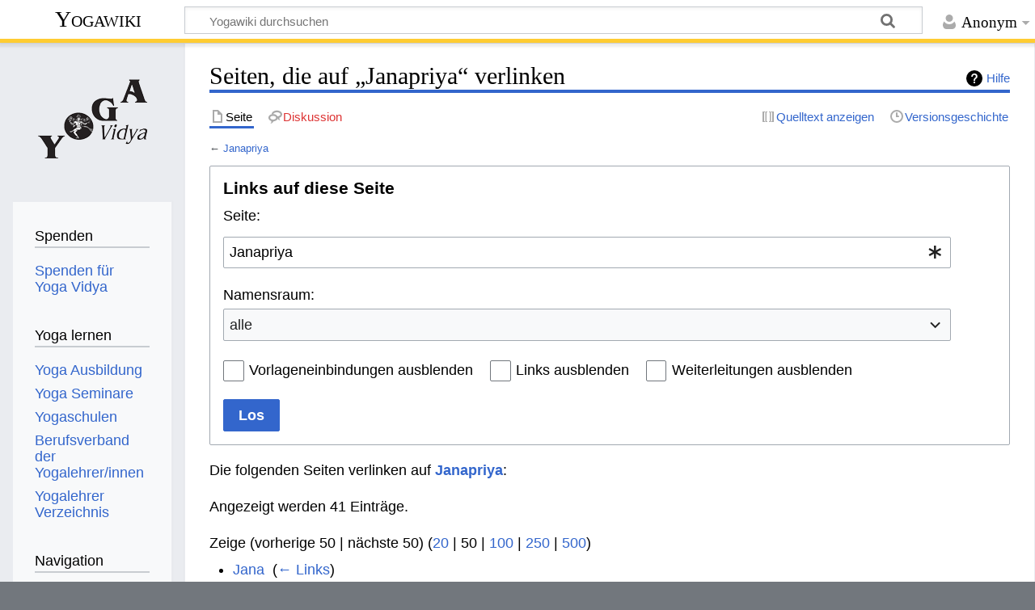

--- FILE ---
content_type: text/html; charset=UTF-8
request_url: https://wiki.yoga-vidya.de/Spezial:Linkliste/Janapriya
body_size: 7254
content:
<!DOCTYPE html>
<html class="client-nojs" lang="de" dir="ltr">
<head>
<meta charset="UTF-8"/>
<title>Seiten, die auf „Janapriya“ verlinken – Yogawiki</title>
<script>document.documentElement.className="client-js";RLCONF={"wgBreakFrames":true,"wgSeparatorTransformTable":[",\t.",".\t,"],"wgDigitTransformTable":["",""],"wgDefaultDateFormat":"dmy","wgMonthNames":["","Januar","Februar","März","April","Mai","Juni","Juli","August","September","Oktober","November","Dezember"],"wgRequestId":"ec8923b1c9f9e9145fd063a3","wgCSPNonce":false,"wgCanonicalNamespace":"Special","wgCanonicalSpecialPageName":"Whatlinkshere","wgNamespaceNumber":-1,"wgPageName":"Spezial:Linkliste/Janapriya","wgTitle":"Linkliste/Janapriya","wgCurRevisionId":0,"wgRevisionId":0,"wgArticleId":0,"wgIsArticle":false,"wgIsRedirect":false,"wgAction":"view","wgUserName":null,"wgUserGroups":["*"],"wgCategories":[],"wgPageContentLanguage":"de","wgPageContentModel":"wikitext","wgRelevantPageName":"Janapriya","wgRelevantArticleId":13962,"wgIsProbablyEditable":false,"wgRelevantPageIsProbablyEditable":false};RLSTATE={"site.styles":"ready","user.styles":"ready","user":"ready","user.options":"loading",
"mediawiki.helplink":"ready","mediawiki.special":"ready","oojs-ui-core.styles":"ready","oojs-ui.styles.indicators":"ready","mediawiki.widgets.styles":"ready","oojs-ui-core.icons":"ready","mediawiki.htmlform.ooui.styles":"ready","mediawiki.htmlform.styles":"ready","skins.timeless":"ready","ext.embedVideo.styles":"ready"};RLPAGEMODULES=["mediawiki.htmlform","mediawiki.htmlform.ooui","mediawiki.widgets","site","mediawiki.page.ready","skins.timeless.js","ext.embedVideo.overlay"];</script>
<script>(RLQ=window.RLQ||[]).push(function(){mw.loader.implement("user.options@12s5i",function($,jQuery,require,module){mw.user.tokens.set({"patrolToken":"+\\","watchToken":"+\\","csrfToken":"+\\"});});});</script>
<link rel="stylesheet" href="/load.php?lang=de&amp;modules=ext.embedVideo.styles%7Cmediawiki.helplink%2Cspecial%7Cmediawiki.htmlform.ooui.styles%7Cmediawiki.htmlform.styles%7Cmediawiki.widgets.styles%7Coojs-ui-core.icons%2Cstyles%7Coojs-ui.styles.indicators%7Cskins.timeless&amp;only=styles&amp;skin=timeless"/>
<script async="" src="/load.php?lang=de&amp;modules=startup&amp;only=scripts&amp;raw=1&amp;skin=timeless"></script>
<!--[if IE]><link rel="stylesheet" href="/skins/Timeless/resources/IE9fixes.css?ffe73" media="screen"/><![endif]-->
<meta name="ResourceLoaderDynamicStyles" content=""/>
<link rel="stylesheet" href="/load.php?lang=de&amp;modules=site.styles&amp;only=styles&amp;skin=timeless"/>
<meta name="generator" content="MediaWiki 1.39.6"/>
<meta name="robots" content="noindex,nofollow"/>
<meta name="format-detection" content="telephone=no"/>
<meta name="viewport" content="width=device-width, initial-scale=1.0, user-scalable=yes, minimum-scale=0.25, maximum-scale=5.0"/>
<link rel="icon" href="/images/favicon.ico"/>
<link rel="search" type="application/opensearchdescription+xml" href="/opensearch_desc.php" title="Yogawiki (de)"/>
<link rel="EditURI" type="application/rsd+xml" href="https://wiki.yoga-vidya.de/api.php?action=rsd"/>
<link rel="alternate" type="application/atom+xml" title="Atom-Feed für „Yogawiki“" href="/index.php?title=Spezial:Letzte_%C3%84nderungen&amp;feed=atom"/>
<!-- Plausible -->
<script defer data-domain="wiki.yoga-vidya.de" src="https://plausible.io/js/script.js"></script>
</head>
<body class="mediawiki ltr sitedir-ltr mw-hide-empty-elt ns--1 ns-special mw-special-Whatlinkshere page-Spezial_Linkliste_Janapriya rootpage-Spezial_Linkliste_Janapriya skin-timeless action-view skin--responsive"><div id="mw-wrapper"><div id="mw-header-container" class="ts-container"><div id="mw-header" class="ts-inner"><div id="user-tools"><div id="personal"><h2><span>Anonym</span></h2><div id="personal-inner" class="dropdown"><div role="navigation" class="mw-portlet" id="p-personal" title="Benutzermenü" aria-labelledby="p-personal-label"><h3 id="p-personal-label" lang="de" dir="ltr">Nicht angemeldet</h3><div class="mw-portlet-body"><ul lang="de" dir="ltr"><li id="pt-login" class="mw-list-item"><a href="/index.php?title=Spezial:Anmelden&amp;returnto=Spezial%3ALinkliste%2FJanapriya" title="Sich anzumelden wird gerne gesehen, ist jedoch nicht zwingend erforderlich. [o]" accesskey="o"><span>Anmelden</span></a></li></ul></div></div></div></div></div><div id="p-logo-text" class="mw-portlet" role="banner"><a id="p-banner" class="mw-wiki-title" href="/Hauptseite">Yogawiki</a></div><div class="mw-portlet" id="p-search"><h3 lang="de" dir="ltr"><label for="searchInput">Suche</label></h3><form action="/index.php" id="searchform"><div id="simpleSearch"><div id="searchInput-container"><input type="search" name="search" placeholder="Yogawiki durchsuchen" aria-label="Yogawiki durchsuchen" autocapitalize="sentences" title="Yogawiki durchsuchen [f]" accesskey="f" id="searchInput"/></div><input type="hidden" value="Spezial:Suche" name="title"/><input class="searchButton mw-fallbackSearchButton" type="submit" name="fulltext" title="Suche nach Seiten, die diesen Text enthalten" id="mw-searchButton" value="Suchen"/><input class="searchButton" type="submit" name="go" title="Gehe direkt zu der Seite mit genau diesem Namen, falls sie vorhanden ist." id="searchButton" value="Seite"/></div></form></div></div><div class="visualClear"></div></div><div id="mw-header-hack" class="color-bar"><div class="color-middle-container"><div class="color-middle"></div></div><div class="color-left"></div><div class="color-right"></div></div><div id="mw-header-nav-hack"><div class="color-bar"><div class="color-middle-container"><div class="color-middle"></div></div><div class="color-left"></div><div class="color-right"></div></div></div><div id="menus-cover"></div><div id="mw-content-container" class="ts-container"><div id="mw-content-block" class="ts-inner"><div id="mw-content-wrapper"><div id="mw-content"><div id="content" class="mw-body" role="main"><div class="mw-indicators">
<div id="mw-indicator-mw-helplink" class="mw-indicator"><a href="https://www.mediawiki.org/wiki/Special:MyLanguage/Help:What_links_here" target="_blank" class="mw-helplink">Hilfe</a></div>
</div>
<h1 id="firstHeading" class="firstHeading mw-first-heading">Seiten, die auf „Janapriya“ verlinken</h1><div id="bodyContentOuter"><div id="siteSub">Aus Yogawiki</div><div id="mw-page-header-links"><div role="navigation" class="mw-portlet tools-inline" id="p-namespaces" aria-labelledby="p-namespaces-label"><h3 id="p-namespaces-label" lang="de" dir="ltr">Namensräume</h3><div class="mw-portlet-body"><ul lang="de" dir="ltr"><li id="ca-nstab-main" class="selected mw-list-item"><a href="/Janapriya" title="Seiteninhalt anzeigen [c]" accesskey="c"><span>Seite</span></a></li><li id="ca-talk" class="new mw-list-item"><a href="/index.php?title=Diskussion:Janapriya&amp;action=edit&amp;redlink=1" rel="discussion" title="Diskussion zum Seiteninhalt (Seite nicht vorhanden) [t]" accesskey="t"><span>Diskussion</span></a></li></ul></div></div><div role="navigation" class="mw-portlet tools-inline" id="p-more" aria-labelledby="p-more-label"><h3 id="p-more-label" lang="de" dir="ltr">Mehr</h3><div class="mw-portlet-body"><ul lang="de" dir="ltr"><li id="ca-more" class="dropdown-toggle mw-list-item"><span>Mehr</span></li></ul></div></div><div role="navigation" class="mw-portlet tools-inline" id="p-views" aria-labelledby="p-views-label"><h3 id="p-views-label" lang="de" dir="ltr">Seitenaktionen</h3><div class="mw-portlet-body"><ul lang="de" dir="ltr"><li id="ca-view" class="mw-list-item"><a href="/Janapriya"><span>Lesen</span></a></li><li id="ca-viewsource" class="mw-list-item"><a href="/index.php?title=Janapriya&amp;action=edit" title="Diese Seite ist geschützt. Ihr Quelltext kann dennoch angesehen und kopiert werden. [e]" accesskey="e"><span>Quelltext anzeigen</span></a></li><li id="ca-history" class="mw-list-item"><a href="/index.php?title=Janapriya&amp;action=history" title="Frühere Versionen dieser Seite [h]" accesskey="h"><span>Versionsgeschichte</span></a></li></ul></div></div></div><div class="visualClear"></div><div id="bodyContent"><div id="contentSub">← <a href="/Janapriya" title="Janapriya">Janapriya</a></div><div id="mw-content-text" class="mw-body-content"><div class='mw-htmlform-ooui-wrapper oo-ui-layout oo-ui-panelLayout oo-ui-panelLayout-padded oo-ui-panelLayout-framed'><form action='/Spezial:Linkliste' method='get' enctype='application/x-www-form-urlencoded' class='mw-htmlform mw-htmlform-ooui oo-ui-layout oo-ui-formLayout'><fieldset class='oo-ui-layout oo-ui-labelElement oo-ui-fieldsetLayout'><legend class='oo-ui-fieldsetLayout-header'><span class='oo-ui-iconElement-icon oo-ui-iconElement-noIcon'></span><span class='oo-ui-labelElement-label'>Links auf diese Seite</span></legend><div class='oo-ui-fieldsetLayout-group'><div class='oo-ui-widget oo-ui-widget-enabled'><div class='oo-ui-layout oo-ui-panelLayout oo-ui-panelLayout-padded oo-ui-panelLayout-framed'><fieldset class='oo-ui-layout oo-ui-labelElement oo-ui-fieldsetLayout'><legend class='oo-ui-fieldsetLayout-header'><span class='oo-ui-iconElement-icon oo-ui-iconElement-noIcon'></span><span class='oo-ui-labelElement-label'>⧼whatlinkshere-target⧽</span></legend><div class='oo-ui-fieldsetLayout-group'><div class='oo-ui-widget oo-ui-widget-enabled'><div id="mw-htmlform-whatlinkshere-target"><div data-mw-modules='mediawiki.widgets' id='ooui-php-2' class='mw-htmlform-field-HTMLTitleTextField mw-htmlform-autoinfuse oo-ui-layout oo-ui-labelElement oo-ui-fieldLayout oo-ui-fieldLayout-align-top' data-ooui='{"_":"mw.htmlform.FieldLayout","fieldWidget":{"tag":"mw-whatlinkshere-target"},"align":"top","helpInline":true,"$overlay":true,"label":{"html":"Seite:"},"classes":["mw-htmlform-field-HTMLTitleTextField","mw-htmlform-autoinfuse"]}'><div class='oo-ui-fieldLayout-body'><span class='oo-ui-fieldLayout-header'><label for='ooui-php-1' class='oo-ui-labelElement-label'>Seite:</label></span><div class='oo-ui-fieldLayout-field'><div id='mw-whatlinkshere-target' class='oo-ui-widget oo-ui-widget-enabled oo-ui-inputWidget oo-ui-indicatorElement oo-ui-textInputWidget oo-ui-textInputWidget-type-text oo-ui-textInputWidget-php mw-widget-titleInputWidget' data-ooui='{"_":"mw.widgets.TitleInputWidget","relative":false,"$overlay":true,"maxLength":255,"name":"target","value":"Janapriya","inputId":"ooui-php-1","indicator":"required","required":true}'><input type='text' tabindex='0' name='target' value='Janapriya' required='' maxlength='255' id='ooui-php-1' class='oo-ui-inputWidget-input' /><span class='oo-ui-iconElement-icon oo-ui-iconElement-noIcon'></span><span class='oo-ui-indicatorElement-indicator oo-ui-indicator-required'></span></div></div></div></div></div></div></div></fieldset></div><div class='oo-ui-layout oo-ui-panelLayout oo-ui-panelLayout-padded oo-ui-panelLayout-framed'><fieldset class='oo-ui-layout oo-ui-labelElement oo-ui-fieldsetLayout'><legend class='oo-ui-fieldsetLayout-header'><span class='oo-ui-iconElement-icon oo-ui-iconElement-noIcon'></span><span class='oo-ui-labelElement-label'>⧼whatlinkshere-ns⧽</span></legend><div class='oo-ui-fieldsetLayout-group'><div class='oo-ui-widget oo-ui-widget-enabled'><div id="mw-htmlform-whatlinkshere-ns"><div data-mw-modules='mediawiki.widgets' id='ooui-php-5' class='mw-htmlform-field-HTMLSelectNamespace mw-htmlform-autoinfuse oo-ui-layout oo-ui-labelElement oo-ui-fieldLayout oo-ui-fieldLayout-align-top' data-ooui='{"_":"mw.htmlform.FieldLayout","fieldWidget":{"tag":"namespace"},"align":"top","helpInline":true,"$overlay":true,"label":{"html":"Namensraum:"},"classes":["mw-htmlform-field-HTMLSelectNamespace","mw-htmlform-autoinfuse"]}'><div class='oo-ui-fieldLayout-body'><span class='oo-ui-fieldLayout-header'><label for='ooui-php-3' class='oo-ui-labelElement-label'>Namensraum:</label></span><div class='oo-ui-fieldLayout-field'><div id='namespace' class='oo-ui-widget oo-ui-widget-enabled oo-ui-inputWidget oo-ui-dropdownInputWidget oo-ui-dropdownInputWidget-php mw-widget-namespaceInputWidget' data-ooui='{"_":"mw.widgets.NamespaceInputWidget","includeAllValue":"","userLang":true,"exclude":[],"dropdown":{"$overlay":true},"name":"namespace","inputId":"ooui-php-3","required":false}'><select tabindex='0' name='namespace' id='ooui-php-3' class='oo-ui-inputWidget-input oo-ui-indicator-down'><option value='' selected='selected'>alle</option><option value='0'>(Seiten)</option><option value='1'>Diskussion</option><option value='2'>Benutzer</option><option value='3'>Benutzer Diskussion</option><option value='4'>Yogawiki</option><option value='5'>Yogawiki Diskussion</option><option value='6'>Datei</option><option value='7'>Datei Diskussion</option><option value='8'>MediaWiki</option><option value='9'>MediaWiki Diskussion</option><option value='10'>Vorlage</option><option value='11'>Vorlage Diskussion</option><option value='12'>Hilfe</option><option value='13'>Hilfe Diskussion</option><option value='14'>Kategorie</option><option value='15'>Kategorie Diskussion</option><option value='274'>Widget</option><option value='275'>Widget Diskussion</option></select></div></div></div></div><div id='ooui-php-6' class='mw-htmlform-field-HTMLCheckField mw-htmlform-autoinfuse mw-htmlform-hide-if oo-ui-layout oo-ui-labelElement oo-ui-fieldLayout oo-ui-fieldLayout-align-inline' data-ooui='{"_":"mw.htmlform.FieldLayout","fieldWidget":{"tag":"nsinvert"},"align":"inline","help":{"html":"Markiere dieses Kontrollk\u00e4stchen, um Links von Seiten innerhalb des ausgew\u00e4hlten Namensraums auszublenden."},"$overlay":true,"label":{"html":"Auswahl umkehren"},"condState":{"hide":["===","namespace",""]},"classes":["mw-htmlform-field-HTMLCheckField","mw-htmlform-autoinfuse","mw-htmlform-hide-if"]}'><div class='oo-ui-fieldLayout-body'><span class='oo-ui-fieldLayout-field'><span id='nsinvert' class='oo-ui-widget oo-ui-widget-enabled oo-ui-inputWidget oo-ui-checkboxInputWidget' data-ooui='{"_":"OO.ui.CheckboxInputWidget","name":"invert","value":"1","inputId":"ooui-php-4","required":false}'><input type='checkbox' tabindex='0' name='invert' value='1' id='ooui-php-4' class='oo-ui-inputWidget-input' /><span class='oo-ui-checkboxInputWidget-checkIcon oo-ui-widget oo-ui-widget-enabled oo-ui-iconElement-icon oo-ui-icon-check oo-ui-iconElement oo-ui-labelElement-invisible oo-ui-iconWidget oo-ui-image-invert'></span></span></span><span class='oo-ui-fieldLayout-header'><span class='oo-ui-fieldLayout-help oo-ui-widget oo-ui-widget-enabled oo-ui-buttonElement oo-ui-buttonElement-frameless oo-ui-iconElement oo-ui-buttonWidget'><a role='button' title='Markiere dieses Kontrollkästchen, um Links von Seiten innerhalb des ausgewählten Namensraums auszublenden.' tabindex='0' rel='nofollow' class='oo-ui-buttonElement-button'><span class='oo-ui-iconElement-icon oo-ui-icon-info'></span><span class='oo-ui-labelElement-label'></span><span class='oo-ui-indicatorElement-indicator oo-ui-indicatorElement-noIndicator'></span></a></span><label for='ooui-php-4' class='oo-ui-labelElement-label'>Auswahl umkehren</label></span></div></div></div></div></div></fieldset></div><div class='oo-ui-layout oo-ui-panelLayout oo-ui-panelLayout-padded oo-ui-panelLayout-framed'><fieldset class='oo-ui-layout oo-ui-labelElement oo-ui-fieldsetLayout'><legend class='oo-ui-fieldsetLayout-header'><span class='oo-ui-iconElement-icon oo-ui-iconElement-noIcon'></span><span class='oo-ui-labelElement-label'>⧼whatlinkshere-filter⧽</span></legend><div class='oo-ui-fieldsetLayout-group'><div class='oo-ui-widget oo-ui-widget-enabled'><div id="mw-htmlform-whatlinkshere-filter"><div id='ooui-php-10' class='mw-htmlform-field-HTMLCheckField oo-ui-layout oo-ui-labelElement oo-ui-fieldLayout oo-ui-fieldLayout-align-inline' data-ooui='{"_":"mw.htmlform.FieldLayout","fieldWidget":{"tag":"mw-input-hidetrans"},"align":"inline","helpInline":true,"$overlay":true,"label":{"html":"Vorlageneinbindungen ausblenden"},"classes":["mw-htmlform-field-HTMLCheckField"]}'><div class='oo-ui-fieldLayout-body'><span class='oo-ui-fieldLayout-field'><span id='mw-input-hidetrans' class='oo-ui-widget oo-ui-widget-enabled oo-ui-inputWidget oo-ui-checkboxInputWidget' data-ooui='{"_":"OO.ui.CheckboxInputWidget","name":"hidetrans","value":"1","inputId":"ooui-php-7","required":false}'><input type='checkbox' tabindex='0' name='hidetrans' value='1' id='ooui-php-7' class='oo-ui-inputWidget-input' /><span class='oo-ui-checkboxInputWidget-checkIcon oo-ui-widget oo-ui-widget-enabled oo-ui-iconElement-icon oo-ui-icon-check oo-ui-iconElement oo-ui-labelElement-invisible oo-ui-iconWidget oo-ui-image-invert'></span></span></span><span class='oo-ui-fieldLayout-header'><label for='ooui-php-7' class='oo-ui-labelElement-label'>Vorlageneinbindungen ausblenden</label></span></div></div><div id='ooui-php-11' class='mw-htmlform-field-HTMLCheckField oo-ui-layout oo-ui-labelElement oo-ui-fieldLayout oo-ui-fieldLayout-align-inline' data-ooui='{"_":"mw.htmlform.FieldLayout","fieldWidget":{"tag":"mw-input-hidelinks"},"align":"inline","helpInline":true,"$overlay":true,"label":{"html":"Links ausblenden"},"classes":["mw-htmlform-field-HTMLCheckField"]}'><div class='oo-ui-fieldLayout-body'><span class='oo-ui-fieldLayout-field'><span id='mw-input-hidelinks' class='oo-ui-widget oo-ui-widget-enabled oo-ui-inputWidget oo-ui-checkboxInputWidget' data-ooui='{"_":"OO.ui.CheckboxInputWidget","name":"hidelinks","value":"1","inputId":"ooui-php-8","required":false}'><input type='checkbox' tabindex='0' name='hidelinks' value='1' id='ooui-php-8' class='oo-ui-inputWidget-input' /><span class='oo-ui-checkboxInputWidget-checkIcon oo-ui-widget oo-ui-widget-enabled oo-ui-iconElement-icon oo-ui-icon-check oo-ui-iconElement oo-ui-labelElement-invisible oo-ui-iconWidget oo-ui-image-invert'></span></span></span><span class='oo-ui-fieldLayout-header'><label for='ooui-php-8' class='oo-ui-labelElement-label'>Links ausblenden</label></span></div></div><div id='ooui-php-12' class='mw-htmlform-field-HTMLCheckField oo-ui-layout oo-ui-labelElement oo-ui-fieldLayout oo-ui-fieldLayout-align-inline' data-ooui='{"_":"mw.htmlform.FieldLayout","fieldWidget":{"tag":"mw-input-hideredirs"},"align":"inline","helpInline":true,"$overlay":true,"label":{"html":"Weiterleitungen ausblenden"},"classes":["mw-htmlform-field-HTMLCheckField"]}'><div class='oo-ui-fieldLayout-body'><span class='oo-ui-fieldLayout-field'><span id='mw-input-hideredirs' class='oo-ui-widget oo-ui-widget-enabled oo-ui-inputWidget oo-ui-checkboxInputWidget' data-ooui='{"_":"OO.ui.CheckboxInputWidget","name":"hideredirs","value":"1","inputId":"ooui-php-9","required":false}'><input type='checkbox' tabindex='0' name='hideredirs' value='1' id='ooui-php-9' class='oo-ui-inputWidget-input' /><span class='oo-ui-checkboxInputWidget-checkIcon oo-ui-widget oo-ui-widget-enabled oo-ui-iconElement-icon oo-ui-icon-check oo-ui-iconElement oo-ui-labelElement-invisible oo-ui-iconWidget oo-ui-image-invert'></span></span></span><span class='oo-ui-fieldLayout-header'><label for='ooui-php-9' class='oo-ui-labelElement-label'>Weiterleitungen ausblenden</label></span></div></div></div></div></div></fieldset></div>
<div class="mw-htmlform-submit-buttons">
<span id='ooui-php-13' class='mw-htmlform-submit oo-ui-widget oo-ui-widget-enabled oo-ui-inputWidget oo-ui-buttonElement oo-ui-buttonElement-framed oo-ui-labelElement oo-ui-flaggedElement-primary oo-ui-flaggedElement-progressive oo-ui-buttonInputWidget' data-ooui='{"_":"OO.ui.ButtonInputWidget","type":"submit","value":"Los","label":"Los","flags":["primary","progressive"],"classes":["mw-htmlform-submit"]}'><button type='submit' tabindex='0' value='Los' class='oo-ui-inputWidget-input oo-ui-buttonElement-button'><span class='oo-ui-iconElement-icon oo-ui-iconElement-noIcon oo-ui-image-invert'></span><span class='oo-ui-labelElement-label'>Los</span><span class='oo-ui-indicatorElement-indicator oo-ui-indicatorElement-noIndicator oo-ui-image-invert'></span></button></span></div>
</div></div></fieldset></form></div><p>Die folgenden Seiten verlinken auf <strong><a href="/Janapriya" title="Janapriya">Janapriya</a></strong>:
</p><p>Angezeigt werden 41 Einträge.
</p><div class="mw-pager-navigation-bar">Zeige (<span class="mw-prevlink">vorherige 50</span>  |  <span class="mw-nextlink">nächste 50</span>) (<a href="/index.php?title=Spezial:Linkliste/Janapriya&amp;limit=20" class="mw-numlink">20</a> | <span class="mw-numlink">50</span> | <a href="/index.php?title=Spezial:Linkliste/Janapriya&amp;limit=100" class="mw-numlink">100</a> | <a href="/index.php?title=Spezial:Linkliste/Janapriya&amp;limit=250" class="mw-numlink">250</a> | <a href="/index.php?title=Spezial:Linkliste/Janapriya&amp;limit=500" class="mw-numlink">500</a>)</div><ul id="mw-whatlinkshere-list"><li><a href="/Jana" title="Jana">Jana</a>  ‎ <span class="mw-whatlinkshere-tools">(<a href="/index.php?title=Spezial:Linkliste&amp;target=Jana" title="Spezial:Linkliste">← Links</a>)</span></li>
<li><a href="/Priya" title="Priya">Priya</a>  ‎ <span class="mw-whatlinkshere-tools">(<a href="/index.php?title=Spezial:Linkliste&amp;target=Priya" title="Spezial:Linkliste">← Links</a>)</span></li>
<li><a href="/Sarvajanapriya" title="Sarvajanapriya">Sarvajanapriya</a>  ‎ <span class="mw-whatlinkshere-tools">(<a href="/index.php?title=Spezial:Linkliste&amp;target=Sarvajanapriya" title="Spezial:Linkliste">← Links</a>)</span></li>
<li><a href="/Dhanyaka" title="Dhanyaka">Dhanyaka</a>  ‎ <span class="mw-whatlinkshere-tools">(<a href="/index.php?title=Spezial:Linkliste&amp;target=Dhanyaka" title="Spezial:Linkliste">← Links</a>)</span></li>
<li><a href="/Shigru" title="Shigru">Shigru</a>  ‎ <span class="mw-whatlinkshere-tools">(<a href="/index.php?title=Spezial:Linkliste&amp;target=Shigru" title="Spezial:Linkliste">← Links</a>)</span></li>
<li><a href="/Shukapriya" title="Shukapriya">Shukapriya</a>  ‎ <span class="mw-whatlinkshere-tools">(<a href="/index.php?title=Spezial:Linkliste&amp;target=Shukapriya" title="Spezial:Linkliste">← Links</a>)</span></li>
<li><a href="/Janeshta" title="Janeshta">Janeshta</a>  ‎ <span class="mw-whatlinkshere-tools">(<a href="/index.php?title=Spezial:Linkliste&amp;target=Janeshta" title="Spezial:Linkliste">← Links</a>)</span></li>
<li><a href="/Shudrapriya" title="Shudrapriya">Shudrapriya</a>  ‎ <span class="mw-whatlinkshere-tools">(<a href="/index.php?title=Spezial:Linkliste&amp;target=Shudrapriya" title="Spezial:Linkliste">← Links</a>)</span></li>
<li><a href="/Nripapriya" title="Nripapriya">Nripapriya</a>  ‎ <span class="mw-whatlinkshere-tools">(<a href="/index.php?title=Spezial:Linkliste&amp;target=Nripapriya" title="Spezial:Linkliste">← Links</a>)</span></li>
<li><a href="/Vanapriya" title="Vanapriya">Vanapriya</a>  ‎ <span class="mw-whatlinkshere-tools">(<a href="/index.php?title=Spezial:Linkliste&amp;target=Vanapriya" title="Spezial:Linkliste">← Links</a>)</span></li>
<li><a href="/Bhishakpriya" title="Bhishakpriya">Bhishakpriya</a>  ‎ <span class="mw-whatlinkshere-tools">(<a href="/index.php?title=Spezial:Linkliste&amp;target=Bhishakpriya" title="Spezial:Linkliste">← Links</a>)</span></li>
<li><a href="/Meghagamapriya" title="Meghagamapriya">Meghagamapriya</a>  ‎ <span class="mw-whatlinkshere-tools">(<a href="/index.php?title=Spezial:Linkliste&amp;target=Meghagamapriya" title="Spezial:Linkliste">← Links</a>)</span></li>
<li><a href="/Jananta" title="Jananta">Jananta</a>  ‎ <span class="mw-whatlinkshere-tools">(<a href="/index.php?title=Spezial:Linkliste&amp;target=Jananta" title="Spezial:Linkliste">← Links</a>)</span></li>
<li><a href="/Janapadamandala" title="Janapadamandala">Janapadamandala</a>  ‎ <span class="mw-whatlinkshere-tools">(<a href="/index.php?title=Spezial:Linkliste&amp;target=Janapadamandala" title="Spezial:Linkliste">← Links</a>)</span></li>
<li><a href="/Janavant" title="Janavant">Janavant</a>  ‎ <span class="mw-whatlinkshere-tools">(<a href="/index.php?title=Spezial:Linkliste&amp;target=Janavant" title="Spezial:Linkliste">← Links</a>)</span></li>
<li><a href="/Janayanta" title="Janayanta">Janayanta</a>  ‎ <span class="mw-whatlinkshere-tools">(<a href="/index.php?title=Spezial:Linkliste&amp;target=Janayanta" title="Spezial:Linkliste">← Links</a>)</span></li>
<li><a href="/Pitrishadana" title="Pitrishadana">Pitrishadana</a>  ‎ <span class="mw-whatlinkshere-tools">(<a href="/index.php?title=Spezial:Linkliste&amp;target=Pitrishadana" title="Spezial:Linkliste">← Links</a>)</span></li>
<li><a href="/Purushaghni" title="Purushaghni">Purushaghni</a>  ‎ <span class="mw-whatlinkshere-tools">(<a href="/index.php?title=Spezial:Linkliste&amp;target=Purushaghni" title="Spezial:Linkliste">← Links</a>)</span></li>
<li><a href="/Yamapriya" title="Yamapriya">Yamapriya</a>  ‎ <span class="mw-whatlinkshere-tools">(<a href="/index.php?title=Spezial:Linkliste&amp;target=Yamapriya" title="Spezial:Linkliste">← Links</a>)</span></li>
<li><a href="/Yoshitpriya" title="Yoshitpriya">Yoshitpriya</a>  ‎ <span class="mw-whatlinkshere-tools">(<a href="/index.php?title=Spezial:Linkliste&amp;target=Yoshitpriya" title="Spezial:Linkliste">← Links</a>)</span></li>
<li><a href="/Dhanapriya" title="Dhanapriya">Dhanapriya</a>  ‎ <span class="mw-whatlinkshere-tools">(<a href="/index.php?title=Spezial:Linkliste&amp;target=Dhanapriya" title="Spezial:Linkliste">← Links</a>)</span></li>
<li><a href="/Otto_B%C3%B6htlingk_Sanskrit-W%C3%B6rterbuch_in_k%C3%BCrzerer_Fassung_Alle_Eintr%C3%A4ge_Teil_2_G-M" title="Otto Böhtlingk Sanskrit-Wörterbuch in kürzerer Fassung Alle Einträge Teil 2 G-M">Otto Böhtlingk Sanskrit-Wörterbuch in kürzerer Fassung Alle Einträge Teil 2 G-M</a>  ‎ <span class="mw-whatlinkshere-tools">(<a href="/index.php?title=Spezial:Linkliste&amp;target=Otto+B%C3%B6htlingk+Sanskrit-W%C3%B6rterbuch+in+k%C3%BCrzerer+Fassung+Alle+Eintr%C3%A4ge+Teil+2+G-M" title="Spezial:Linkliste">← Links</a>)</span></li>
<li><a href="/Bis_zu_hohem_Alter_reichend_Sanskrit" title="Bis zu hohem Alter reichend Sanskrit">Bis zu hohem Alter reichend Sanskrit</a>  ‎ <span class="mw-whatlinkshere-tools">(<a href="/index.php?title=Spezial:Linkliste&amp;target=Bis+zu+hohem+Alter+reichend+Sanskrit" title="Spezial:Linkliste">← Links</a>)</span></li>
<li><a href="/Den_Menschen_lieb_Sanskrit" title="Den Menschen lieb Sanskrit">Den Menschen lieb Sanskrit</a>  ‎ <span class="mw-whatlinkshere-tools">(<a href="/index.php?title=Spezial:Linkliste&amp;target=Den+Menschen+lieb+Sanskrit" title="Spezial:Linkliste">← Links</a>)</span></li>
<li><a href="/Feuergl%C3%BChend_Sanskrit" title="Feuerglühend Sanskrit">Feuerglühend Sanskrit</a>  ‎ <span class="mw-whatlinkshere-tools">(<a href="/index.php?title=Spezial:Linkliste&amp;target=Feuergl%C3%BChend+Sanskrit" title="Spezial:Linkliste">← Links</a>)</span></li>
<li><a href="/Vom_Schilfe_her_Sanskrit" title="Vom Schilfe her Sanskrit">Vom Schilfe her Sanskrit</a>  ‎ <span class="mw-whatlinkshere-tools">(<a href="/index.php?title=Spezial:Linkliste&amp;target=Vom+Schilfe+her+Sanskrit" title="Spezial:Linkliste">← Links</a>)</span></li>
<li><a href="/Zu_empfinden_Sanskrit" title="Zu empfinden Sanskrit">Zu empfinden Sanskrit</a>  ‎ <span class="mw-whatlinkshere-tools">(<a href="/index.php?title=Spezial:Linkliste&amp;target=Zu+empfinden+Sanskrit" title="Spezial:Linkliste">← Links</a>)</span></li>
<li><a href="/Janapriya_Bengali_Deutsch" title="Janapriya Bengali Deutsch">Janapriya Bengali Deutsch</a>  ‎ <span class="mw-whatlinkshere-tools">(<a href="/index.php?title=Spezial:Linkliste&amp;target=Janapriya+Bengali+Deutsch" title="Spezial:Linkliste">← Links</a>)</span></li>
<li><a href="/Popul%C3%A4r_Malayalam" title="Populär Malayalam">Populär Malayalam</a>  ‎ <span class="mw-whatlinkshere-tools">(<a href="/index.php?title=Spezial:Linkliste&amp;target=Popul%C3%A4r+Malayalam" title="Spezial:Linkliste">← Links</a>)</span></li>
<li><a href="/Janapriya_Malayalam_Deutsch" title="Janapriya Malayalam Deutsch">Janapriya Malayalam Deutsch</a>  ‎ <span class="mw-whatlinkshere-tools">(<a href="/index.php?title=Spezial:Linkliste&amp;target=Janapriya+Malayalam+Deutsch" title="Spezial:Linkliste">← Links</a>)</span></li>
<li><a href="/Janala" title="Janala">Janala</a>  ‎ <span class="mw-whatlinkshere-tools">(<a href="/index.php?title=Spezial:Linkliste&amp;target=Janala" title="Spezial:Linkliste">← Links</a>)</span></li>
<li><a href="/Janama" title="Janama">Janama</a>  ‎ <span class="mw-whatlinkshere-tools">(<a href="/index.php?title=Spezial:Linkliste&amp;target=Janama" title="Spezial:Linkliste">← Links</a>)</span></li>
<li><a href="/Janannal_bhayappttu" title="Janannal bhayappttu">Janannal bhayappttu</a>  ‎ <span class="mw-whatlinkshere-tools">(<a href="/index.php?title=Spezial:Linkliste&amp;target=Janannal+bhayappttu" title="Spezial:Linkliste">← Links</a>)</span></li>
<li><a href="/Janannalie_bhayappettu" title="Janannalie bhayappettu">Janannalie bhayappettu</a>  ‎ <span class="mw-whatlinkshere-tools">(<a href="/index.php?title=Spezial:Linkliste&amp;target=Janannalie+bhayappettu" title="Spezial:Linkliste">← Links</a>)</span></li>
<li><a href="/Janaprati_bhadaa_kata_have" title="Janaprati bhadaa kata have">Janaprati bhadaa kata have</a>  ‎ <span class="mw-whatlinkshere-tools">(<a href="/index.php?title=Spezial:Linkliste&amp;target=Janaprati+bhadaa+kata+have" title="Spezial:Linkliste">← Links</a>)</span></li>
<li><a href="/Spirituelle_Namen_W%C3%B6rterbuch" title="Spirituelle Namen Wörterbuch">Spirituelle Namen Wörterbuch</a>  ‎ <span class="mw-whatlinkshere-tools">(<a href="/index.php?title=Spezial:Linkliste&amp;target=Spirituelle+Namen+W%C3%B6rterbuch" title="Spezial:Linkliste">← Links</a>)</span></li>
<li><a href="/Spirituelle_Namen_Liste" title="Spirituelle Namen Liste">Spirituelle Namen Liste</a>  ‎ <span class="mw-whatlinkshere-tools">(<a href="/index.php?title=Spezial:Linkliste&amp;target=Spirituelle+Namen+Liste" title="Spezial:Linkliste">← Links</a>)</span></li>
<li><a href="/Jayadev" title="Jayadev">Jayadev</a>  ‎ <span class="mw-whatlinkshere-tools">(<a href="/index.php?title=Spezial:Linkliste&amp;target=Jayadev" title="Spezial:Linkliste">← Links</a>)</span></li>
<li><a href="/Spirituelle_Namen_nach_Mantra" title="Spirituelle Namen nach Mantra">Spirituelle Namen nach Mantra</a>  ‎ <span class="mw-whatlinkshere-tools">(<a href="/index.php?title=Spezial:Linkliste&amp;target=Spirituelle+Namen+nach+Mantra" title="Spezial:Linkliste">← Links</a>)</span></li>
<li><a href="/Spirituelle_Namen_nach_Themen" title="Spirituelle Namen nach Themen">Spirituelle Namen nach Themen</a>  ‎ <span class="mw-whatlinkshere-tools">(<a href="/index.php?title=Spezial:Linkliste&amp;target=Spirituelle+Namen+nach+Themen" title="Spezial:Linkliste">← Links</a>)</span></li>
<li><a href="/Benutzer:Janapriya" title="Benutzer:Janapriya">Benutzer:Janapriya</a>  ‎ <span class="mw-whatlinkshere-tools">(<a href="/index.php?title=Spezial:Linkliste&amp;target=Benutzer%3AJanapriya" title="Spezial:Linkliste">← Links</a>)</span></li>
</ul><div class="mw-pager-navigation-bar">Zeige (<span class="mw-prevlink">vorherige 50</span>  |  <span class="mw-nextlink">nächste 50</span>) (<a href="/index.php?title=Spezial:Linkliste/Janapriya&amp;limit=20" class="mw-numlink">20</a> | <span class="mw-numlink">50</span> | <a href="/index.php?title=Spezial:Linkliste/Janapriya&amp;limit=100" class="mw-numlink">100</a> | <a href="/index.php?title=Spezial:Linkliste/Janapriya&amp;limit=250" class="mw-numlink">250</a> | <a href="/index.php?title=Spezial:Linkliste/Janapriya&amp;limit=500" class="mw-numlink">500</a>)</div></div><div class="printfooter">
Abgerufen von „<a dir="ltr" href="https://wiki.yoga-vidya.de/Spezial:Linkliste/Janapriya">https://wiki.yoga-vidya.de/Spezial:Linkliste/Janapriya</a>“</div>
<div class="visualClear"></div></div></div></div></div><div id="content-bottom-stuff"><div id="catlinks" class="catlinks catlinks-allhidden" data-mw="interface"></div></div></div><div id="mw-site-navigation"><div id="p-logo" class="mw-portlet" role="banner"><a class="mw-wiki-logo fallback" href="/Hauptseite" title="Hauptseite"></a></div><div id="site-navigation" class="sidebar-chunk"><h2><span>Navigation</span></h2><div class="sidebar-inner"><div role="navigation" class="mw-portlet" id="p-Spenden" aria-labelledby="p-Spenden-label"><h3 id="p-Spenden-label" lang="de" dir="ltr">Spenden</h3><div class="mw-portlet-body"><ul lang="de" dir="ltr"><li id="n-Spenden-für-Yoga-Vidya" class="mw-list-item"><a href="https://www.yoga-vidya.de/service/spenden/" target="_blank"><span>Spenden für Yoga Vidya</span></a></li></ul></div></div><div role="navigation" class="mw-portlet" id="p-Yoga_lernen" aria-labelledby="p-Yoga_lernen-label"><h3 id="p-Yoga_lernen-label" lang="de" dir="ltr">Yoga lernen</h3><div class="mw-portlet-body"><ul lang="de" dir="ltr"><li id="n-Yoga-Ausbildung" class="mw-list-item"><a href="https://www.yoga-vidya.de/ausbildung-weiterbildung/" target="_blank"><span>Yoga Ausbildung</span></a></li><li id="n-Yoga-Seminare" class="mw-list-item"><a href="https://www.yoga-vidya.de/seminare/" target="_blank"><span>Yoga Seminare</span></a></li><li id="n-Yogaschulen" class="mw-list-item"><a href="https://www.yoga-vidya.de/center/" target="_blank"><span>Yogaschulen</span></a></li><li id="n-Berufsverband-der-Yogalehrer/innen" class="mw-list-item"><a href="https://www.yoga-vidya.de/netzwerk/berufsverbaende/byv/byv-infos/" target="_blank"><span>Berufsverband der Yogalehrer/innen</span></a></li><li id="n-Yogalehrer-Verzeichnis" class="mw-list-item"><a href="https://www.yoga-vidya.de/netzwerk/berufsverbaende/byv/berufsverband-der-yogalehrerinnen-byv/yogalehrerverzeichnis/" target="_blank"><span>Yogalehrer Verzeichnis</span></a></li></ul></div></div><div role="navigation" class="mw-portlet" id="p-navigation" aria-labelledby="p-navigation-label"><h3 id="p-navigation-label" lang="de" dir="ltr">Navigation</h3><div class="mw-portlet-body"><ul lang="de" dir="ltr"><li id="n-mainpage-description" class="mw-list-item"><a href="/Hauptseite" title="Hauptseite besuchen [z]" accesskey="z"><span>Hauptseite</span></a></li><li id="n-portal" class="mw-list-item"><a href="/Yogawiki:Gemeinschaftsportal" title="Über das Projekt, was du tun kannst, wo was zu finden ist"><span>Gemeinschafts­portal</span></a></li><li id="n-currentevents" class="mw-list-item"><a href="/Yogawiki:Aktuelle_Ereignisse" title="Hintergrundinformationen zu aktuellen Ereignissen"><span>Aktuelle Ereignisse</span></a></li><li id="n-recentchanges" class="mw-list-item"><a href="/Spezial:Letzte_%C3%84nderungen" title="Liste der letzten Änderungen in diesem Wiki [r]" accesskey="r"><span>Letzte Änderungen</span></a></li><li id="n-randompage" class="mw-list-item"><a href="/Spezial:Zuf%C3%A4llige_Seite" title="Zufällige Seite aufrufen [x]" accesskey="x"><span>Zufällige Seite</span></a></li></ul></div></div></div></div><div id="site-tools" class="sidebar-chunk"><h2><span>Wikiwerkzeuge</span></h2><div class="sidebar-inner"><div role="navigation" class="mw-portlet" id="p-tb" aria-labelledby="p-tb-label"><h3 id="p-tb-label" lang="de" dir="ltr">Wikiwerkzeuge</h3><div class="mw-portlet-body"><ul lang="de" dir="ltr"><li id="t-specialpages" class="mw-list-item"><a href="/Spezial:Spezialseiten" title="Liste aller Spezialseiten [q]" accesskey="q"><span>Spezialseiten</span></a></li></ul></div></div></div></div></div><div id="mw-related-navigation"><div id="page-tools" class="sidebar-chunk"><h2><span>Seitenwerkzeuge</span></h2><div class="sidebar-inner"><div role="navigation" class="mw-portlet emptyPortlet" id="p-cactions" title="Weitere Optionen" aria-labelledby="p-cactions-label"><h3 id="p-cactions-label" lang="de" dir="ltr">Seitenwerkzeuge</h3><div class="mw-portlet-body"><ul lang="de" dir="ltr"></ul></div></div><div role="navigation" class="mw-portlet emptyPortlet" id="p-userpagetools" aria-labelledby="p-userpagetools-label"><h3 id="p-userpagetools-label" lang="de" dir="ltr">Benutzerseitenwerkzeuge</h3><div class="mw-portlet-body"><ul lang="de" dir="ltr"></ul></div></div><div role="navigation" class="mw-portlet" id="p-pagemisc" aria-labelledby="p-pagemisc-label"><h3 id="p-pagemisc-label" lang="de" dir="ltr">Mehr</h3><div class="mw-portlet-body"><ul lang="de" dir="ltr"><li id="t-print" class="mw-list-item"><a href="javascript:print();" rel="alternate" title="Druckansicht dieser Seite [p]" accesskey="p"><span>Druckversion</span></a></li></ul></div></div></div></div></div><div class="visualClear"></div></div></div><div id="mw-footer-container" class="mw-footer-container ts-container"><div id="mw-footer" class="mw-footer ts-inner" role="contentinfo" lang="de" dir="ltr"><ul id="footer-icons"><li id="footer-poweredbyico" class="footer-icons"><a href="https://www.mediawiki.org/" target="_blank"><img src="/resources/assets/poweredby_mediawiki_88x31.png" alt="Powered by MediaWiki" srcset="/resources/assets/poweredby_mediawiki_132x47.png 1.5x, /resources/assets/poweredby_mediawiki_176x62.png 2x" width="88" height="31" loading="lazy"/></a></li></ul><div id="footer-list"><ul id="footer-places"><li id="footer-places-privacy"><a href="/Yogawiki:Datenschutz">Datenschutz</a></li><li id="footer-places-about"><a href="/Yogawiki:%C3%9Cber_Yogawiki">Über Yogawiki</a></li><li id="footer-places-disclaimer"><a href="/Yogawiki:Impressum">Impressum</a></li></ul></div><div class="visualClear"></div></div></div></div><script>(RLQ=window.RLQ||[]).push(function(){mw.config.set({"wgBackendResponseTime":129});});</script>
</body>
</html>